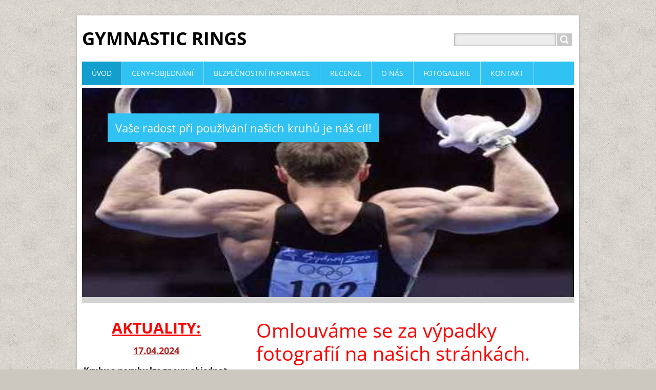

--- FILE ---
content_type: text/html; charset=UTF-8
request_url: https://www.gymnasticrings.cz/
body_size: 11129
content:
<!DOCTYPE html>
<!--[if IE 8]>    <html class="ie lt-ie10 lt-ie9 no-js" lang="cs"> <![endif]-->
<!--[if IE 9]>    <html class="ie lt-ie10 no-js" lang="cs"> <![endif]-->
<!--[if gt IE 9]><!-->
<html class="no-js" lang="cs">
<!--<![endif]-->
    <head>
        <base href="https://www.gymnasticrings.cz/">
  <meta charset="utf-8">
  <meta name="description" content="Nabízíme dřevěné, gymnastické kruhy od českého výrobce, vysoké kvality, za přijatelnou cenu.
Kruhy jsou bez nátěru, což zaručuje maximální pevnost úchopu, kterou lze ještě zvýšit pomocí magnesia.
Ke kruhům dodáváme kvalitní popruhy české výroby firmy ROMAK, s rychloupínací sponou pro snadné nastavení délky a s velkou nosností 500 kg-jeden popruh šířky 2,5 cm a 450 kg-jeden popruh šířky 3,5 cm . Popruhy dodáváme dlouhé 3,5 metru a 6 metrů.">
  <meta name="keywords" content=" dřevěné gymnastické kruhy na cvičení, crossfit, froning,gymnasticrings,TRX, TRX cviky, fittnes, kulturistika, cviky na kruzích, posilování na kruzích, crossfit cviky, ring row, muscle up, posilování na kruzích, síla, strongman, železný muž,  , gymnastické kruhy, dřevěné kruhy, gymnasticrings, crossfit, ring dip, rings, ring pull up, ring row, ring muscle up, muscle up, crossfit games, TRX, TRX cviky, cviky na kruzích, crossfit cviky, fittnes, kulturistika, posilování na kruzích, síla">
  <meta name="generator" content="Webnode">
  <meta name="apple-mobile-web-app-capable" content="yes">
  <meta name="apple-mobile-web-app-status-bar-style" content="black">
  <meta name="format-detection" content="telephone=no">
    <link rel="icon" type="image/svg+xml" href="/favicon.svg" sizes="any">  <link rel="icon" type="image/svg+xml" href="/favicon16.svg" sizes="16x16">  <link rel="icon" href="/favicon.ico"><link rel="canonical" href="https://www.gymnasticrings.cz/">
<script type="text/javascript">(function(i,s,o,g,r,a,m){i['GoogleAnalyticsObject']=r;i[r]=i[r]||function(){
			(i[r].q=i[r].q||[]).push(arguments)},i[r].l=1*new Date();a=s.createElement(o),
			m=s.getElementsByTagName(o)[0];a.async=1;a.src=g;m.parentNode.insertBefore(a,m)
			})(window,document,'script','//www.google-analytics.com/analytics.js','ga');ga('create', 'UA-797705-6', 'auto',{"name":"wnd_header"});ga('wnd_header.set', 'dimension1', 'W1');ga('wnd_header.set', 'anonymizeIp', true);ga('wnd_header.send', 'pageview');var pageTrackerAllTrackEvent=function(category,action,opt_label,opt_value){ga('send', 'event', category, action, opt_label, opt_value)};</script>
  <link rel="alternate" type="application/rss+xml" href="https://gymnasticrings.cz/rss/all.xml" title="">
<!--[if lte IE 9]><style type="text/css">.cke_skin_webnode iframe {vertical-align: baseline !important;}</style><![endif]-->
        <title>Gymnastické kruhy</title>
        <meta name="robots" content="index, follow">
        <meta name="googlebot" content="index, follow">
        <meta name="viewport" content="width=device-width, initial-scale=1">
        <link href="https://d11bh4d8fhuq47.cloudfront.net/_system/skins/v11/50001443/css/style.css" rel="stylesheet" type="text/css" media="screen,projection,handheld,tv">
	    <link href="https://d11bh4d8fhuq47.cloudfront.net/_system/skins/v11/50001443/css/ie8-style.css" rel="stylesheet" type="text/css" media="screen,projection,handheld,tv">
        <link href="https://d11bh4d8fhuq47.cloudfront.net/_system/skins/v11/50001443/css/print.css" rel="stylesheet" type="text/css" media="print">
        <script type="text/javascript">
            /* <![CDATA[ */
            var wnTplSettings = {};
            wnTplSettings.photogallerySlideshowStop  = 'Pozastavit prezentaci';
            wnTplSettings.photogallerySlideshowStart = 'Spustit prezentaci';
            /* ]]> */
        </script>
        <script type="text/javascript" src="https://d11bh4d8fhuq47.cloudfront.net/_system/skins/v11/50001443/js/functions.js"></script>
    
				<script type="text/javascript">
				/* <![CDATA[ */
					
					if (typeof(RS_CFG) == 'undefined') RS_CFG = new Array();
					RS_CFG['staticServers'] = new Array('https://d11bh4d8fhuq47.cloudfront.net/');
					RS_CFG['skinServers'] = new Array('https://d11bh4d8fhuq47.cloudfront.net/');
					RS_CFG['filesPath'] = 'https://www.gymnasticrings.cz/_files/';
					RS_CFG['filesAWSS3Path'] = 'https://a43231d8a6.cbaul-cdnwnd.com/f0474306c78d216e9080152aab0f8f5b/';
					RS_CFG['lbClose'] = 'Zavřít';
					RS_CFG['skin'] = 'default';
					if (!RS_CFG['labels']) RS_CFG['labels'] = new Array();
					RS_CFG['systemName'] = 'Webnode';
						
					RS_CFG['responsiveLayout'] = 1;
					RS_CFG['mobileDevice'] = 0;
					RS_CFG['labels']['copyPasteSource'] = 'Více zde:';
					
				/* ]]> */
				</script><style type="text/css">/* <![CDATA[ */#tps02l1 {position: absolute;font-size: 13px !important;font-family: "Arial", helvetica, sans-serif !important;white-space: nowrap;z-index: 2147483647;-webkit-user-select: none;-khtml-user-select: none;-moz-user-select: none;-o-user-select: none;user-select: none;}#j0dj54gf {position: relative;top: -14px;}* html #j0dj54gf { top: -11px; }#j0dj54gf a { text-decoration: none !important; }#j0dj54gf a:hover { text-decoration: underline !important; }#gpxdpgj1 {z-index: 2147483647;display: inline-block !important;font-size: 16px;padding: 7px 59px 9px 59px;background: transparent url(https://d11bh4d8fhuq47.cloudfront.net/img/footer/footerButtonWebnodeHover.png?ph=a43231d8a6) top left no-repeat;height: 18px;cursor: pointer;}* html #gpxdpgj1 { height: 36px; }#gpxdpgj1:hover { background: url(https://d11bh4d8fhuq47.cloudfront.net/img/footer/footerButtonWebnode.png?ph=a43231d8a6) top left no-repeat; }#c04c1k3f { display: none; }#fj6r86k8k1j1 {z-index: 3000;text-align: left !important;position: absolute;height: 88px;font-size: 13px !important;color: #ffffff !important;font-family: "Arial", helvetica, sans-serif !important;overflow: hidden;cursor: pointer;}#fj6r86k8k1j1 a {color: #ffffff !important;}#h9o6203jnhh20 {color: #36322D !important;text-decoration: none !important;font-weight: bold !important;float: right;height: 31px;position: absolute;top: 19px;right: 15px;cursor: pointer;}#feq40i43aaa { float: right; padding-right: 27px; display: block; line-height: 31px; height: 31px; background: url(https://d11bh4d8fhuq47.cloudfront.net/img/footer/footerButton.png?ph=a43231d8a6) top right no-repeat; white-space: nowrap; }#jbee4i5d5 { position: relative; left: 1px; float: left; display: block; width: 15px; height: 31px; background: url(https://d11bh4d8fhuq47.cloudfront.net/img/footer/footerButton.png?ph=a43231d8a6) top left no-repeat; }#h9o6203jnhh20:hover { color: #36322D !important; text-decoration: none !important; }#h9o6203jnhh20:hover #feq40i43aaa { background: url(https://d11bh4d8fhuq47.cloudfront.net/img/footer/footerButtonHover.png?ph=a43231d8a6) top right no-repeat; }#h9o6203jnhh20:hover #jbee4i5d5 { background: url(https://d11bh4d8fhuq47.cloudfront.net/img/footer/footerButtonHover.png?ph=a43231d8a6) top left no-repeat; }#e4384d5i1eld0 {padding-right: 11px;padding-right: 11px;float: right;height: 60px;padding-top: 18px;background: url(https://d11bh4d8fhuq47.cloudfront.net/img/footer/footerBubble.png?ph=a43231d8a6) top right no-repeat;}#kc8fdvde {float: left;width: 18px;height: 78px;background: url(https://d11bh4d8fhuq47.cloudfront.net/img/footer/footerBubble.png?ph=a43231d8a6) top left no-repeat;}* html #gpxdpgj1 { filter: progid:DXImageTransform.Microsoft.AlphaImageLoader(src='https://d11bh4d8fhuq47.cloudfront.net/img/footer/footerButtonWebnode.png?ph=a43231d8a6'); background: transparent; }* html #gpxdpgj1:hover { filter: progid:DXImageTransform.Microsoft.AlphaImageLoader(src='https://d11bh4d8fhuq47.cloudfront.net/img/footer/footerButtonWebnodeHover.png?ph=a43231d8a6'); background: transparent; }* html #e4384d5i1eld0 { height: 78px; background-image: url(https://d11bh4d8fhuq47.cloudfront.net/img/footer/footerBubbleIE6.png?ph=a43231d8a6);  }* html #kc8fdvde { background-image: url(https://d11bh4d8fhuq47.cloudfront.net/img/footer/footerBubbleIE6.png?ph=a43231d8a6);  }* html #feq40i43aaa { background-image: url(https://d11bh4d8fhuq47.cloudfront.net/img/footer/footerButtonIE6.png?ph=a43231d8a6); }* html #jbee4i5d5 { background-image: url(https://d11bh4d8fhuq47.cloudfront.net/img/footer/footerButtonIE6.png?ph=a43231d8a6); }* html #h9o6203jnhh20:hover #rbcGrSigTryButtonRight { background-image: url(https://d11bh4d8fhuq47.cloudfront.net/img/footer/footerButtonHoverIE6.png?ph=a43231d8a6);  }* html #h9o6203jnhh20:hover #rbcGrSigTryButtonLeft { background-image: url(https://d11bh4d8fhuq47.cloudfront.net/img/footer/footerButtonHoverIE6.png?ph=a43231d8a6);  }/* ]]> */</style><script type="text/javascript" src="https://d11bh4d8fhuq47.cloudfront.net/_system/client/js/compressed/frontend.package.1-3-108.js?ph=a43231d8a6"></script><style type="text/css"></style></head>
    <body>        <div id="mother">

            <!-- HEADER -->
            <div id="header" class="clearfix">
                <div class="box-logo">
                    <div id="logo"><span><span id="rbcSystemIdentifierLogo">GYMNASTIC RINGS</span></span></div>                </div>

                <p id="menu-mobile">
                    <a href="javascript:void(0);" data="#menuzone" id="showMenu">Menu<span class="ico-menu"></span></a>
                    <a href="javascript:void(0);" class="ico-search" id="showSearch">Vyhledávání</a>
                </p>

                <div id="illustration" class="box-illustration">
                    <div id="illustrationImgWrapper">
                        <img src="https://a43231d8a6.cbaul-cdnwnd.com/f0474306c78d216e9080152aab0f8f5b/200000023-bc629bd5d8/2dbe3-gymnastics2009a.jpg?ph=a43231d8a6" width="420" height="279" alt="">                    </div>
                    <div id="claim"><span id="rbcCompanySlogan" class="rbcNoStyleSpan">Vaše radost při používání našich kruhů je náš cíl!</span></div>
                </div>
            </div>
            <!-- /HEADER -->

            <!-- MAIN -->
            <div id="main" class="cols-revert">

                <!-- NAVIGATOR -->
                <div id="pageNavigator" class="rbcContentBlock" style="display: none;"></div>                <!-- /NAVIGATOR -->

                <div class="row">

                    <!-- CONTENT -->
                    <div class="col col-content">

                        

      		<div class="wysiwyg">

		<h1><span style="color:#ff0000;">Omlouváme se za výpadky fotografií na našich stránkách.&nbsp;</span></h1>
<h1><span style="color:#a52a2a;">Na odstranění pracujeme.&nbsp;</span></h1>
<h2><span style="color:#a52a2a;">Děkujeme za pochopení.&nbsp;</span></h2>
<h2><span style="color:#a52a2a;">Jan Kolář</span></h2>


	        </div>

		

      		<div class="wysiwyg">

		<h1 style="text-align: center;"><strong><span style="font-size:26px;">Nabízíme nové dřevěné, gymnastické kruhy olympijských rozměrů, od českého výrobce, z českého materiálu, vysoké kvality, za přijatelnou cenu.</span></strong></h1>
<h3 style="text-align: center;"><span style="font-family:arial,helvetica,sans-serif;"><span style="font-size: 20px;">Kruhy jsou bez nátěru, což zaručuje maximální pevnost úchopu, kterou lze ještě zvýšit pomocí magnesia.</span></span></h3>
<p style="text-align: center;"><span style="font-family:arial,helvetica,sans-serif;"><span style="font-size: 20px;">Ke kruhům dodáváme kvalitní popruhy české firmy, s rychloupínací sponou s pružinou, pro snadné nastavení délky, s atestem pevnosti v tahu se zatížením 500 kg - jeden popruh šířky 2,5 cm a 500 kg -&nbsp;jeden popruh šířky 3,5 cm&nbsp;.&nbsp;</span></span></p>
<p style="text-align: center;"><span style="font-family: arial, helvetica, sans-serif;"><span style="font-size: 20px;">Popruhy dodáváme dlouhé 3,5 metru a 6 metrů, nebo na objednávku jakkoliv dlouhé.</span></span></p>
<p style="text-align: center;"><span style="font-size:20px;"><span style="font-family:arial,helvetica,sans-serif;">Kruhy pro vás dodáváme již od roku 2013</span></span></p>


	        </div>

		

      		<div class="wysiwyg">

		<p style="text-align: center;"><u style="font-size: 26px; font-family: arial, helvetica, sans-serif;"><strong>ROZMĚRY KRUHŮ:</strong></u></p>
<h3 style="text-align: center;"><strong><span style="font-family:arial,helvetica,sans-serif;">vnější průměr: &nbsp;&nbsp;&nbsp; 24 cm</span></strong></h3>
<h3 style="text-align: center;"><strong><span style="font-family:arial,helvetica,sans-serif;">vnitřní průměr:&nbsp;&nbsp;&nbsp; 18 cm</span></strong></h3>
<h3 style="text-align: center;"><strong><span style="font-family:arial,helvetica,sans-serif;">tloušťka:&nbsp; &nbsp; &nbsp; &nbsp; &nbsp; &nbsp; &nbsp;2,8 cm</span></strong></h3>
<h3 style="text-align: center;"><strong><span style="font-family: arial, helvetica, sans-serif;">hmotnost:&nbsp; &nbsp; &nbsp; &nbsp; &nbsp; 280 g</span></strong></h3>
<div>
	&nbsp;</div>
<div>
	&nbsp;</div>
<div style="text-align: center;">
	<span style="font-size:18px;"><strong><span style="font-family:arial,helvetica,sans-serif;">&nbsp;&nbsp;&nbsp;&nbsp;&nbsp;&nbsp;&nbsp; NOSNOST JEDNOHO KRUHU: 200 kg</span></strong></span></div>
<div style="text-align: center;">
	&nbsp;</div>
<p style="text-align: center;"><span style="font-family:arial,helvetica,sans-serif;">&nbsp; &nbsp; &nbsp; &nbsp;<strong><span style="font-size: 18px;">Materiál: březová překližka</span></strong></span></p>
<p style="text-align: center;"><span style="font-family:arial,helvetica,sans-serif;"><strong><span style="font-size: 18px;">Materiál i kruhy jsou vyrobeny v České republice</span></strong></span></p>
<p style="text-align: center;"><a href="https://www.facebook.com/media/set/?set=a.957566437750996&amp;type=3" rel="nofollow"><img alt="" src="https://a43231d8a6.clvaw-cdnwnd.com/f0474306c78d216e9080152aab0f8f5b/200000161-7ab697bb45/IMG_20180503_161818.jpg" style="width: 640px; height: 480px;"></a></p>
<h1 style="margin-top: 0px; margin-right: 0px; margin-left: 0px; padding-top: 0px; padding-right: 0px; padding-left: 0px; text-align: center;"><strong>Více foto zde:</strong> <a href="https://www.facebook.com/media/set/?set=a.957566437750996&amp;type=3" rel="nofollow">https://www.gymnasticrings.cz/gymnasticke-kruhy/</a></h1>
<h1>____________________________________</h1>
<div>
	<p style="padding-top: 0px; padding-bottom: 0px; line-height: normal; text-align: center;"><u style="color: rgb(54, 54, 54); font-size: 26px; font-family: arial, helvetica, sans-serif;"><strong>ROZMĚRY BAREVNÝCH POPRUHŮ:</strong></u></p>
	<div class="box wsw">
		<div class="boxContentBorder">
			<div class="boxContent">
				<h3 style="text-align: center;">šířka:&nbsp;&nbsp;&nbsp;&nbsp; 2,5 cm<span style="font-family: arial, helvetica, sans-serif;">&nbsp; &nbsp; &nbsp; &nbsp; &nbsp; &nbsp; &nbsp; &nbsp;&nbsp;</span></h3>
				<h3 style="text-align: center;"><span style="font-family: arial, helvetica, sans-serif;">délka:&nbsp; &nbsp; &nbsp;3,5 m a 6 m</span>&nbsp; &nbsp; &nbsp; &nbsp; &nbsp;</h3>
				<h3 style="text-align: center;"><span style="font-family: arial, helvetica, sans-serif;">&nbsp; &nbsp; &nbsp; &nbsp; &nbsp; &nbsp; &nbsp; &nbsp; max. nosnost&nbsp;<u>jednoho</u>&nbsp;popruhu&nbsp; 500 kg</span></h3>
			</div>
		</div>
	</div>
</div>
<div>
	<h1><a href="https://www.gymnasticrings.cz/popruhy-poruhy/" rel="nofollow"><img alt="" src="https://a43231d8a6.clvaw-cdnwnd.com/f0474306c78d216e9080152aab0f8f5b/200002002-8c6288c62a/IMG_20181116_134333.jpg" style="width: 640px; height: 480px;"></a></h1>
</div>
<div>
	<h1>____________________________________</h1>
</div>
<div>
	&nbsp;</div>
<div>
	<h3 style="text-align: center;">&nbsp; &nbsp; &nbsp; &nbsp; &nbsp; &nbsp;šířka:&nbsp; &nbsp; 2,5 cm&nbsp; &nbsp; &nbsp; &nbsp; &nbsp; &nbsp; &nbsp; &nbsp;&nbsp;</h3>
	<h3 style="text-align: center;">délka:&nbsp; &nbsp; &nbsp; 6 m&nbsp; &nbsp; &nbsp; &nbsp; &nbsp;</h3>
	<h3 style="text-align: center;">&nbsp; &nbsp; &nbsp; &nbsp; &nbsp; &nbsp; &nbsp; &nbsp; max. nosnost&nbsp;<u>jednoho</u>&nbsp;popruhu&nbsp; 500 kg</h3>
</div>
<div>
	&nbsp;</div>
<div>
	<img alt="" src="https://a43231d8a6.clvaw-cdnwnd.com/f0474306c78d216e9080152aab0f8f5b/200002003-e32c1e32c3/IMG_20181116_134509.jpg" style="width: 320px; height: 240px;"><img alt="" src="https://a43231d8a6.clvaw-cdnwnd.com/f0474306c78d216e9080152aab0f8f5b/200002004-85e4085e42/IMG_20181209_143458.jpg" style="width: 320px; height: 240px;"></div>
<div>
	<h1>____________________________________</h1>
</div>
<p style="padding-top: 0px; padding-bottom: 0px; color: rgb(0, 0, 0); line-height: normal; text-align: center;"><span style="color:#000000;"><u style="color: rgb(54, 54, 54); font-size: 26px; font-family: arial, helvetica, sans-serif;"><strong>ROZMĚRY ČERNÝCH POPRUHŮ:</strong></u></span></p>
<div class="box wsw">
	<div class="boxContentBorder">
		<div class="boxContent">
			<h3 style="text-align: center;">šířka:&nbsp;&nbsp;&nbsp;&nbsp; 2,5 cm<span style="color:#000000;"><span style="font-family:arial,helvetica,sans-serif;">&nbsp; &nbsp; &nbsp; &nbsp; &nbsp; &nbsp; &nbsp; &nbsp;&nbsp;</span></span></h3>
			<h3 style="text-align: center;">délka:&nbsp; &nbsp; &nbsp;3,5 m a 6 m&nbsp; &nbsp; &nbsp; &nbsp; &nbsp;</h3>
			<h3 style="text-align: center;">&nbsp; &nbsp; &nbsp; &nbsp; &nbsp; &nbsp; &nbsp; &nbsp; max. nosnost <u>jednoho</u> popruhu&nbsp;&nbsp;500 kg</h3>
			<h3><span style="font-family:arial,helvetica,sans-serif;">&nbsp; &nbsp;&nbsp;&nbsp;</span></h3>
		</div>
	</div>
</div>
<p style="text-align: center;"><img alt="" src="https://a43231d8a6.clvaw-cdnwnd.com/f0474306c78d216e9080152aab0f8f5b/200002005-4c7804c782/IMG_20181101_124232.jpg" style="width: 640px; height: 480px;"></p>
<h1>____________________________________</h1>
<h3 style="text-align: center;">šířka: &nbsp; &nbsp; 3,5 cm&nbsp; &nbsp;&nbsp;</h3>
<h3 style="text-align: center;">délka:&nbsp;&nbsp;&nbsp;&nbsp; 3,5 m a 6 m</h3>
<h3 style="text-align: center;"><span style="font-family:arial,helvetica,sans-serif;">max. nosnost&nbsp;<u>jednoho</u>&nbsp;popruhu 600 kg</span></h3>
<p style="text-align: center;"><img alt="" src="https://a43231d8a6.clvaw-cdnwnd.com/f0474306c78d216e9080152aab0f8f5b/200000472-339703491d/IMG_20180503_163144.jpg" style="width: 640px; height: 480px;"></p>
<p style="text-align: center;">&nbsp;</p>
<p style="text-align: center;"><u><strong><span style="font-size:22px;">FOTKY POPRUHŮ ZDE:</span></strong></u></p>
<p style="text-align: center;"><a href="https://www.facebook.com/media/set/?set=a.957567911084182&amp;type=3" rel="nofollow">https://www.facebook.com/media/set/?set=a.957567911084182&amp;type=3</a></p>
<p style="text-align: center;"><a href="https://www.facebook.com/media/set/?set=a.1096418807199091&amp;type=3" rel="nofollow">https://www.facebook.com/media/set/?set=a.1096418807199091&amp;type=3</a></p>
<h1 style="text-align: center;">&nbsp;</h1>
<div style="text-align: center;">
	<span style="font-size:26px;"><strong><u>Kompletní ceny naleznete zde:</u></strong></span></div>
<div style="text-align: center;">
	&nbsp;</div>
<div style="text-align: center;">
	<span style="font-size:22px;"><a href="https://www.gymnasticrings.cz/ceny/gymnasticke-drevene-kruhy/" rel="nofollow">www.gymnasticrings.cz/ceny/gymnasticke-kruhy/</a></span></div>
<p>&nbsp;</p>


	        </div>

		

      		<div class="wysiwyg">

		<p style="text-align: center;"><img alt="" height="279" src="https://a43231d8a6.clvaw-cdnwnd.com/f0474306c78d216e9080152aab0f8f5b/200000023-bc629bd5d8/2dbe3-gymnastics2009a.jpg" width="420"></p>
<p><span style="font-size:20px;">Děkujeme všem, dnes již přes 2000 zákazníkům za přízeň a přejeme všem lidem hodně radosti při cvičení, nejen na našich kruzích. :o)</span></p>
<p><span style="font-size:20px;">Jan Kolář a Eva Kostrhúnová</span></p>


	        </div>

		<div class="rbcWidgetArea widgetFacebook" style="text-align: center;width:100%;"><script src="https://connect.facebook.net/cs/sdk.js#xfbml=1&amp;version=v2.3&amp;appId=225951590755638"></script><div class="fb-page" data-href="https://www.facebook.com/GymnasticringsHonzaKolar/" data-hide-cover="false" data-show-facepile="true" data-show-posts="true" data-width="500" data-height="500"></div></div><script type="text/javascript">if (Rubicus && Rubicus.cZones) {Rubicus.cZones.setZonesStyleDelayed();}</script>
                    </div>
                    <!-- /CONTENT -->

                    <!-- SIDEBAR -->
                    <div class="col col-side">

                        
                        

      		<div class="wysiwyg">

		<h2 style="text-align: center;"><span style="color:#ff0000;"><u><strong>AKTUALITY:</strong></u></span></h2>
<p style="font-size: 12.8px; text-align: center;"><b style="color: rgb(178, 34, 34); font-size: 18px;"><u>17.04.2024</u></b></p>
<div style="text-align: center;">
	<strong>Kruhy a poruhy lze znovu objednat.</strong></div>
<p style="font-size: 12.8px; text-align: center;">&nbsp;</p>
<div style="color: rgb(0, 0, 0); background-color: transparent; text-decoration: none; border: medium none; position: absolute; top: -10000px; left: -10000px; text-align: center;">
	AKCE DO ODVOLÁNÍ NA VŠECHNY SADY:<br>
	<br>
	Více zde: <a href="https://www.gymnasticrings.cz/ceny/gymnasticke-drevene-kruhy/?utm_source=copy&amp;utm_medium=paste&amp;utm_campaign=copypaste&amp;utm_content=https%3A%2F%2Fwww.gymnasticrings.cz%2Fceny%2Fgymnasticke-drevene-kruhy%2F" rel="nofollow">https://www.gymnasticrings.cz/ceny/gymnasticke-drevene-kruhy/</a></div>
<p 50000952="" _system="" img="" skins="" static-cdn3.webnode.com="" style="margin-top: 0px; margin-right: 0px; margin-bottom: 0px; background-image: none; text-align: center;" v8=""><strong style="color: rgb(255, 0, 0); line-height: normal; font-size: 20px;"><span style="color:#a52a2a;">Objednávejte emailem - vzor zde:&nbsp;</span><span style="font-size:18px;"><span style="color:#a52a2a;"><a href="https://www.gymnasticrings.cz/ceny/gymnasticke-drevene-kruhy/" rel="nofollow">www.gymnasticrings.cz/ceny/gymnasticke-drevene-kruhy/</a></span></span></strong></p>
<p style="margin-left: 40px; text-align: center;">&nbsp;</p>


	        </div>

		

      		<div class="wysiwyg">

		<h3 style="text-align: center;"><span style="color: rgb(255, 0, 0);"><strong><u>KRUHY A POPRUHY OD NÁS POUŽÍVAJÍ ZDE</u>:</strong></span></h3>
<h3 style="text-align: center;"><strong>ŽELEZNÁ KOULE&nbsp;<a href="http://www.zeleznakoule.cz/" rel="nofollow"><img alt="" height="200" src="https://a43231d8a6.clvaw-cdnwnd.com/f0474306c78d216e9080152aab0f8f5b/200000159-ca6decb6d6/16406755_1203651926398887_610996102264299861_n.png" width="200"></a></strong></h3>
<div style="text-align: center;">
	<a href="https://www.boulder.cz/" rel="nofollow"><img alt="" src="https://a43231d8a6.clvaw-cdnwnd.com/f0474306c78d216e9080152aab0f8f5b/system_preview_detail_200001549-303e2303e4/15.jpg" style="width: 280px; height: 226px;"></a></div>
<h3 style="text-align: center;"><strong>MCross Faktory</strong><a href="https://www.facebook.com/mcrossfaktory/" rel="nofollow"><img alt="" height="200" src="https://a43231d8a6.clvaw-cdnwnd.com/f0474306c78d216e9080152aab0f8f5b/200000160-4c4cd4d4e5/19059428_1924654444436929_5556697774351810721_n.jpg" width="200"></a></h3>
<h3 style="text-align: center;"><img alt="" src="https://a43231d8a6.clvaw-cdnwnd.com/f0474306c78d216e9080152aab0f8f5b/200000157-4cfd14df6f/movegym.png" style="width: 200px; height: 89px;"></h3>
<h3 style="text-align: center;"><a href="http://www.hug-gym.cz" rel="nofollow"><img alt="" src="https://a43231d8a6.clvaw-cdnwnd.com/f0474306c78d216e9080152aab0f8f5b/system_preview_200000250-a6256a71e0/26025706_2067120490186091_2966457180570003419_o.jpg" style="width: 180px; height: 180px;"></a></h3>
<h3 style="padding-top: 0px; padding-bottom: 5px; line-height: 1.6em; font-size: 12.8px; text-align: center;"><a href="https://www.facebook.com/fitfactorytrinec/" rel="nofollow"><img alt="" src="https://a43231d8a6.clvaw-cdnwnd.com/f0474306c78d216e9080152aab0f8f5b/200000158-ccda4cd050/22519163_1924221350928456_845293983040238183_n.png" style="width: 200px; height: 200px;"></a></h3>
<div style="text-align: center;">
	&nbsp;</div>
<h3 style="text-align: center;"><a href="https://www.zeuspowerhouse.cz/" rel="nofollow"><img alt="" src="https://a43231d8a6.clvaw-cdnwnd.com/f0474306c78d216e9080152aab0f8f5b/system_preview_detail_200000512-e6704e76ef/slider2.jpg" style="width: 320px; height: 200px;"></a></h3>
<div>
	&nbsp;</div>
<div style="text-align: center;">
	<a href="https://www.crossfitmeatfactory.com/" rel="nofollow" style="text-align: center;"><img alt="" height="192" src="https://a43231d8a6.clvaw-cdnwnd.com/f0474306c78d216e9080152aab0f8f5b/200001551-429584295b/sta%C5%BEen%C3%BD%20soubor.jpg" width="222"></a></div>
<div style="text-align: center;">
	&nbsp;</div>
<h3 style="text-align: center;"><a href="http://www.czechbeast.cz/" rel="nofollow" style="color: rgb(18, 159, 205);"><img alt="" height="141" src="https://a43231d8a6.clvaw-cdnwnd.com/f0474306c78d216e9080152aab0f8f5b/system_preview_200000016-9eb179faa7/czech beast.jpg" width="199"></a></h3>
<h3 style="text-align: center;"><a href="http://www.crossfitzlin.com/" rel="nofollow"><img alt="" height="129" src="https://a43231d8a6.clvaw-cdnwnd.com/f0474306c78d216e9080152aab0f8f5b/200000015-bdef7bee6b/crossfitzlín.jpg" width="198"></a></h3>
<h3 style="text-align: center;"><a href="http://www.crossfitpraha.com/" rel="nofollow"><img alt="" height="42" src="https://a43231d8a6.clvaw-cdnwnd.com/f0474306c78d216e9080152aab0f8f5b/system_preview_200000011-6f6ec70603/crossfit praha.jpg" width="192"></a></h3>
<h3 style="text-align: center;"><a href="http://www.fitnessfilip.cz/" rel="nofollow"><img alt="" height="123" src="https://a43231d8a6.clvaw-cdnwnd.com/f0474306c78d216e9080152aab0f8f5b/200000014-3490e358ea/fitklubfilip.jpg" width="216"></a></h3>
<h1 style="text-align: center;">&nbsp;</h1>
<h1 style="text-align: center;">&nbsp;</h1>
<h3 style="text-align: center;"><strong>SPŘÁTELENÉ WEBY:</strong></h3>
<p style="text-align: center;"><strong>HAMERSKÝ BIVOJ:</strong></p>
<h1 style="text-align: center;"><a href="http://hamerskybivoj.webnode.cz/" rel="nofollow"><img alt="" height="134" src="https://a43231d8a6.clvaw-cdnwnd.com/f0474306c78d216e9080152aab0f8f5b/200000009-b72b8b8298/bivoj.jpg" width="200"></a></h1>
<h1 style="text-align: center;"><span style="font-size:16px;"><span style="font-family: comic sans ms,cursive;"><strong><span id="rbcSystemIdentifierLogo">Faremní poráž</span></strong></span></span><span style="font-size:16px;"><span style="font-family: comic sans ms,cursive;"><strong><span id="rbcSystemIdentifierLogo">ka H</span></strong></span></span><span style="font-size:16px;"><span style="font-family: comic sans ms,cursive;"><strong><span id="rbcSystemIdentifierLogo">yršov</span>:</strong></span></span></h1>
<h1 style="text-align: center;"><a href="http://www.faremni-porazka-hyrsov.com/" rel="nofollow"><img alt="" height="151" src="https://a43231d8a6.clvaw-cdnwnd.com/f0474306c78d216e9080152aab0f8f5b/system_preview_detail_200000010-3016931100/farma.jpg" width="209"></a></h1>
<p style="text-align: center;">&nbsp;</p>


	        </div>

		
                    </div>
                    <!-- /SIDEBAR -->

                </div><!-- /ROW -->

            </div>
            <!-- MAIN -->

            <!-- MENU -->
            


      <div id="menuzone" class="menu-main box-menumobile">


		<ul class="menu">
	<li class="first activeSelected">

      <a href="/home/">

      <span>ÚVOD</span>

  </a>

  </li>
	<li>

      <a href="/ceny/gymnasticke-drevene-kruhy/">

      <span>CENY+OBJEDNÁNÍ</span>

  </a>

  </li>
	<li>

      <a href="/bezpecnostni-informace/">

      <span>BEZPEČNOSTNÍ INFORMACE</span>

  </a>

  </li>
	<li>

      <a href="/recenze/">

      <span>RECENZE</span>

  </a>

  </li>
	<li>

      <a href="/o-nas/">

      <span>O NÁS</span>

  </a>

  </li>
	<li>

      <a href="/fotogalerie/">

      <span>FOTOGALERIE</span>

  </a>

  
	<ul class="level1">
		<li class="first">

      <a href="/gymnasticke-kruhy/">

      <span> DŘEVĚNÉ GYMNASTICKÉ KRUHY         </span>

  </a>

  </li>
		<li>

      <a href="/popruhy-poruhy/">

      <span>POPRUHY</span>

  </a>

  </li>
		<li>

      <a href="/fotogalerie/cviky/">

      <span>CVIKY</span>

  </a>

  </li>
		<li class="last">

      <a href="/fotogalerie/cviky-a-motivace/">

      <span>MOTIVACE</span>

  </a>

  </li>
	</ul>
	</li>
	<li>

      <a href="/kontakt/">

      <span>KONTAKT</span>

  </a>

  </li>
	<li>

      <a href="/diskuze/">

      <span>DISKUZE</span>

  </a>

  </li>
	<li class="last">

      <a href="/kdo-pouziva-nase-kruhy-/">

      <span>KDO POUŽÍVÁ NAŠE KRUHY?</span>

  </a>

  </li>
</ul>

      </div>

					
            <!-- /MENU -->

            <!-- SEARCH -->
            

		  <div id="searchBox" class="form-search">

		<form action="/search/" method="get" id="fulltextSearch">

		<div class="clearfix">
			<input type="text" name="text" id="fulltextSearchText">
			<input id="fulltextSearchButton" type="submit" value="Hledat">
		</div>

		</form>

	  </div>

		            <!-- /SEARCH -->

            <!-- FOOTER -->
            <div id="footerCover">
                <div id="footerMain">
                    <div class="row">
                        <div class="col grid-q col-q-1">
                            <div id="menu-lang">
                                <div id="languageSelect"></div>			
                            </div>
                            <!-- CONTACT -->
                            

		<div class="box-contact">
			<h2 class="title-main">Kontakt</h2>
			<div class="spc">

		

			<p class="address"><strong></strong><br />

	  Jan Kolář<br />
Na Maninách 1592/9a<br />
Praha 7<br />
170 00

	</p>
			

	  <p class="phone">+420 608 982 695</p>

	
			

		<p class="email"><a href="&#109;&#97;&#105;&#108;&#116;&#111;:&#103;&#121;&#109;&#110;&#97;&#115;&#116;&#105;&#99;&#114;&#105;&#110;&#103;&#115;&#64;&#99;&#101;&#110;&#116;&#114;&#117;&#109;&#46;&#99;&#122;"><span id="rbcContactEmail">&#103;&#121;&#109;&#110;&#97;&#115;&#116;&#105;&#99;&#114;&#105;&#110;&#103;&#115;&#64;&#99;&#101;&#110;&#116;&#114;&#117;&#109;&#46;&#99;&#122;</span></a></p>

	

		

			</div>
		</div>

					
                            <!-- /CONTACT -->
                                                    </div>

                        <div class="col grid-q col-q-2">

                                                                                </div>

                        <div class="col grid-q col-q-3">
                                                                                </div>

                        <div class="col grid-q col-q-4">
                                                        <div class="rbcWidgetArea" style="text-align: center;"></div>

      		<div class="wysiwyg">

		

	        </div>

		

      		<div class="wysiwyg">

		

	        </div>

		

			<div class="crossroad-products">
				<h2 class="title-main">Patička</h2>
				<p class="notFound">Nebyly nalezeny žádné záznamy.</p>
			</div>

		                        </div>
                    </div>
                </div>
                <div id="footerContent">
                    <p class="l">
                        <span id="rbcFooterText" class="rbcNoStyleSpan">Jan Kolář © 2018</span>                    </p>
                    <p class="r">
                        <span class="rbcSignatureText"><a href="https://www.webnode.cz?utm_source=text&amp;utm_medium=footer&amp;utm_campaign=free4" rel="nofollow">Tvorba webových stránek zdarma</a><a id="gpxdpgj1" href="https://www.webnode.cz?utm_source=button&amp;utm_medium=footer&amp;utm_campaign=free4" rel="nofollow"><span id="c04c1k3f">Webnode</span></a></span>                    </p>
                </div>
            </div>
            <!-- /FOOTER -->

        </div>
        <div class="media"></div>
    <div id="rbcFooterHtml"></div><div style="display: none;" id="tps02l1"><span id="j0dj54gf">&nbsp;</span></div><div id="fj6r86k8k1j1" style="display: none;"><a href="https://www.webnode.cz?utm_source=window&amp;utm_medium=footer&amp;utm_campaign=free4" rel="nofollow"><div id="kc8fdvde"><!-- / --></div><div id="e4384d5i1eld0"><div><strong id="d6bk39h1h514h6">WEBOVÉ STRÁNKY ZDARMA</strong><br /><span id="km7h8391056">Chcete mít moderní web?</span></div><span id="h9o6203jnhh20"><span id="jbee4i5d5"><!-- / --></span><span id="feq40i43aaa">Vyzkoušet</span></span></div></a></div><script type="text/javascript">/* <![CDATA[ */var fjjck4f57hg = {sig: $('tps02l1'),prefix: $('j0dj54gf'),btn : $('gpxdpgj1'),win : $('fj6r86k8k1j1'),winLeft : $('kc8fdvde'),winLeftT : $('b14acf1dene'),winLeftB : $('bfmd6d152nhc'),winRght : $('e4384d5i1eld0'),winRghtT : $('fl288831c9'),winRghtB : $('be8dg6mip3'),tryBtn : $('h9o6203jnhh20'),tryLeft : $('jbee4i5d5'),tryRght : $('feq40i43aaa'),text : $('km7h8391056'),title : $('d6bk39h1h514h6')};fjjck4f57hg.sig.appendChild(fjjck4f57hg.btn);var fqh1lhi2=0,ec9g7j2fb=0,a9nd0kau=0,c76ff37291dg18b,c75ad1g479=$$('.rbcSignatureText')[0],i6ff5f692=false,f305a00af48i;function g567f6c6251e2(){if (!i6ff5f692 && pageTrackerAllTrackEvent){pageTrackerAllTrackEvent('Signature','Window show - branch',fjjck4f57hg.sig.getElementsByTagName('a')[0].innerHTML);i6ff5f692=true;}fjjck4f57hg.win.show();a9nd0kau=fjjck4f57hg.tryLeft.offsetWidth+fjjck4f57hg.tryRght.offsetWidth+1;fjjck4f57hg.tryBtn.style.width=parseInt(a9nd0kau)+'px';fjjck4f57hg.text.parentNode.style.width = '';fjjck4f57hg.winRght.style.width=parseInt(20+a9nd0kau+Math.max(fjjck4f57hg.text.offsetWidth,fjjck4f57hg.title.offsetWidth))+'px';fjjck4f57hg.win.style.width=parseInt(fjjck4f57hg.winLeft.offsetWidth+fjjck4f57hg.winRght.offsetWidth)+'px';var wl=fjjck4f57hg.sig.offsetLeft+fjjck4f57hg.btn.offsetLeft+fjjck4f57hg.btn.offsetWidth-fjjck4f57hg.win.offsetWidth+12;if (wl<10){wl=10;}fjjck4f57hg.win.style.left=parseInt(wl)+'px';fjjck4f57hg.win.style.top=parseInt(ec9g7j2fb-fjjck4f57hg.win.offsetHeight)+'px';clearTimeout(c76ff37291dg18b);}function g1543f7a2f47e(){c76ff37291dg18b=setTimeout('fjjck4f57hg.win.hide()',1000);}function imh0a49en(){var ph = RubicusFrontendIns.photoDetailHandler.lightboxFixed?document.getElementsByTagName('body')[0].offsetHeight/2:RubicusFrontendIns.getPageSize().pageHeight;fjjck4f57hg.sig.show();fqh1lhi2=0;ec9g7j2fb=0;if (c75ad1g479&&c75ad1g479.offsetParent){var obj=c75ad1g479;do{fqh1lhi2+=obj.offsetLeft;ec9g7j2fb+=obj.offsetTop;} while (obj = obj.offsetParent);}if ($('rbcFooterText')){fjjck4f57hg.sig.style.color = $('rbcFooterText').getStyle('color');fjjck4f57hg.sig.getElementsByTagName('a')[0].style.color = $('rbcFooterText').getStyle('color');}fjjck4f57hg.sig.style.width=parseInt(fjjck4f57hg.prefix.offsetWidth+fjjck4f57hg.btn.offsetWidth)+'px';if (fqh1lhi2<0||fqh1lhi2>document.body.offsetWidth){fqh1lhi2=(document.body.offsetWidth-fjjck4f57hg.sig.offsetWidth)/2;}if (fqh1lhi2>(document.body.offsetWidth*0.55)){fjjck4f57hg.sig.style.left=parseInt(fqh1lhi2+(c75ad1g479?c75ad1g479.offsetWidth:0)-fjjck4f57hg.sig.offsetWidth)+'px';}else{fjjck4f57hg.sig.style.left=parseInt(fqh1lhi2)+'px';}if (ec9g7j2fb<=0 || RubicusFrontendIns.photoDetailHandler.lightboxFixed){ec9g7j2fb=ph-5-fjjck4f57hg.sig.offsetHeight;}fjjck4f57hg.sig.style.top=parseInt(ec9g7j2fb-5)+'px';}function go9mphb3h(){if (f305a00af48i){clearTimeout(f305a00af48i);}f305a00af48i = setTimeout('imh0a49en()', 10);}Event.observe(window,'load',function(){if (fjjck4f57hg.win&&fjjck4f57hg.btn){if (c75ad1g479){if (c75ad1g479.getElementsByTagName("a").length > 0){fjjck4f57hg.prefix.innerHTML = c75ad1g479.innerHTML + '&nbsp;';}else{fjjck4f57hg.prefix.innerHTML = '<a href="https://www.webnode.cz?utm_source=text&amp;utm_medium=footer&amp;utm_content=cz-branch-0&amp;utm_campaign=signature" rel="nofollow">'+c75ad1g479.innerHTML + '</a>&nbsp;';}c75ad1g479.style.visibility='hidden';}else{if (pageTrackerAllTrackEvent){pageTrackerAllTrackEvent('Signature','Missing rbcSignatureText','www.gymnasticrings.cz');}}imh0a49en();setTimeout(imh0a49en, 500);setTimeout(imh0a49en, 1000);setTimeout(imh0a49en, 5000);Event.observe(fjjck4f57hg.btn,'mouseover',g567f6c6251e2);Event.observe(fjjck4f57hg.win,'mouseover',g567f6c6251e2);Event.observe(fjjck4f57hg.btn,'mouseout',g1543f7a2f47e);Event.observe(fjjck4f57hg.win,'mouseout',g1543f7a2f47e);Event.observe(fjjck4f57hg.win,'click',function(){if (pageTrackerAllTrackEvent){pageTrackerAllTrackEvent('Signature','Window click - branch','WEBOVÉ STRÁNKY ZDARMA',0);}document/*f723636194*/.location.href='https://www.webnode.cz?utm_source=window&utm_medium=footer&utm_content=cz-branch-0&utm_campaign=signature';});Event.observe(window, 'resize', go9mphb3h);Event.observe(document.body, 'resize', go9mphb3h);RubicusFrontendIns.addObserver({onResize: go9mphb3h});RubicusFrontendIns.addObserver({onContentChange: go9mphb3h});RubicusFrontendIns.addObserver({onLightboxUpdate: imh0a49en});Event.observe(fjjck4f57hg.btn, 'click', function(){if (pageTrackerAllTrackEvent){pageTrackerAllTrackEvent('Signature','Button click - branch',fjjck4f57hg.sig.getElementsByTagName('a')[0].innerHTML);}});Event.observe(fjjck4f57hg.tryBtn, 'click', function(){if (pageTrackerAllTrackEvent){pageTrackerAllTrackEvent('Signature','Try Button click - branch','WEBOVÉ STRÁNKY ZDARMA',0);}});}});RubicusFrontendIns.addFileToPreload('https://d11bh4d8fhuq47.cloudfront.net/img/footer/footerButtonWebnode.png?ph=a43231d8a6');RubicusFrontendIns.addFileToPreload('https://d11bh4d8fhuq47.cloudfront.net/img/footer/footerButton.png?ph=a43231d8a6');RubicusFrontendIns.addFileToPreload('https://d11bh4d8fhuq47.cloudfront.net/img/footer/footerButtonHover.png?ph=a43231d8a6');RubicusFrontendIns.addFileToPreload('https://d11bh4d8fhuq47.cloudfront.net/img/footer/footerBubble.png?ph=a43231d8a6');if (Prototype.Browser.IE){RubicusFrontendIns.addFileToPreload('https://d11bh4d8fhuq47.cloudfront.net/img/footer/footerBubbleIE6.png?ph=a43231d8a6');RubicusFrontendIns.addFileToPreload('https://d11bh4d8fhuq47.cloudfront.net/img/footer/footerButtonHoverIE6.png?ph=a43231d8a6');}RubicusFrontendIns.copyLink = 'https://www.webnode.cz';RS_CFG['labels']['copyPasteBackLink'] = 'Vytvořte si vlastní stránky zdarma:';/* ]]> */</script><script type="text/javascript">var keenTrackerCmsTrackEvent=function(id){if(typeof _jsTracker=="undefined" || !_jsTracker){return false;};try{var name=_keenEvents[id];var keenEvent={user:{u:_keenData.u,p:_keenData.p,lc:_keenData.lc,t:_keenData.t},action:{identifier:id,name:name,category:'cms',platform:'WND1',version:'2.1.157'},browser:{url:location.href,ua:navigator.userAgent,referer_url:document.referrer,resolution:screen.width+'x'+screen.height,ip:'217.160.202.182'}};_jsTracker.jsonpSubmit('PROD',keenEvent,function(err,res){});}catch(err){console.log(err)};};</script></body>
</html>
